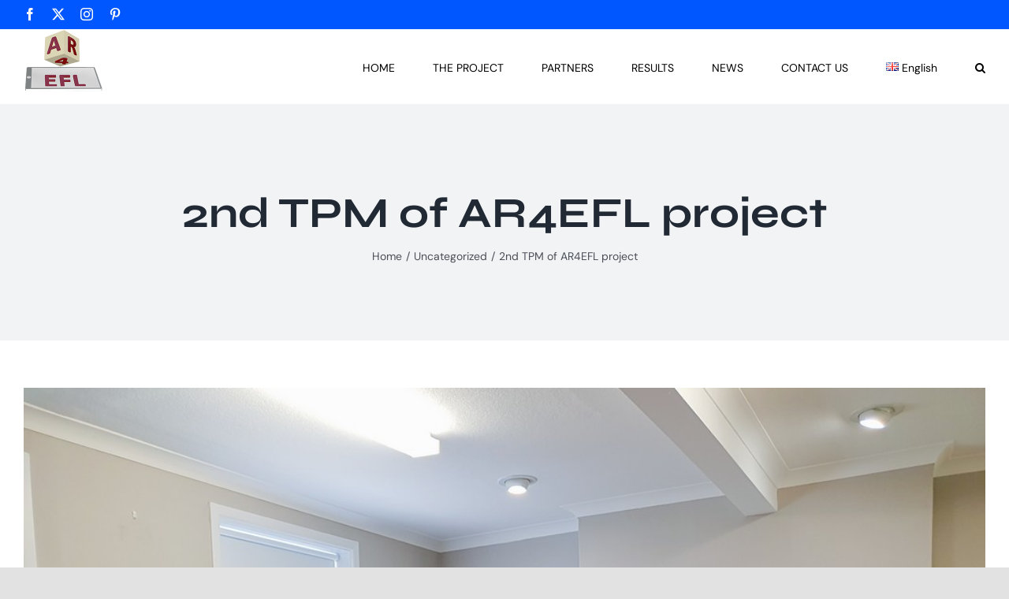

--- FILE ---
content_type: text/html; charset=UTF-8
request_url: https://ar4efl.eu/2nd-tpm-of-ar4efl-project/
body_size: 17467
content:
<!DOCTYPE html>
<html class="avada-html-layout-wide avada-html-header-position-top awb-scroll" lang="en-GB" prefix="og: http://ogp.me/ns# fb: http://ogp.me/ns/fb#">
<head>
	<meta http-equiv="X-UA-Compatible" content="IE=edge" />
	<meta http-equiv="Content-Type" content="text/html; charset=utf-8"/>
	<meta name="viewport" content="width=device-width, initial-scale=1" />
	<title>2nd TPM of AR4EFL project &#8211; AR4EFL</title>
<meta name='robots' content='max-image-preview:large' />
<link rel="alternate" type="application/rss+xml" title="AR4EFL &raquo; Feed" href="https://ar4efl.eu/feed/" />
<link rel="alternate" type="application/rss+xml" title="AR4EFL &raquo; Comments Feed" href="https://ar4efl.eu/comments/feed/" />
		
		
		
				<link rel="alternate" type="application/rss+xml" title="AR4EFL &raquo; 2nd TPM of AR4EFL project Comments Feed" href="https://ar4efl.eu/2nd-tpm-of-ar4efl-project/feed/" />
<link rel="alternate" title="oEmbed (JSON)" type="application/json+oembed" href="https://ar4efl.eu/wp-json/oembed/1.0/embed?url=https%3A%2F%2Far4efl.eu%2F2nd-tpm-of-ar4efl-project%2F&#038;lang=en" />
<link rel="alternate" title="oEmbed (XML)" type="text/xml+oembed" href="https://ar4efl.eu/wp-json/oembed/1.0/embed?url=https%3A%2F%2Far4efl.eu%2F2nd-tpm-of-ar4efl-project%2F&#038;format=xml&#038;lang=en" />
					<meta name="description" content="On April 13 and 14, 2022, the 2nd TPM of the AR4EFL project was held in a hybrid format as some of the partners met in person in the UK, while others participated virtually.
The partners got the opportunity to discuss the status of the project&#039;s deliverables and any changes that needed to be made. The"/>
				
		<meta property="og:locale" content="en_GB"/>
		<meta property="og:type" content="article"/>
		<meta property="og:site_name" content="AR4EFL"/>
		<meta property="og:title" content="  2nd TPM of AR4EFL project"/>
				<meta property="og:description" content="On April 13 and 14, 2022, the 2nd TPM of the AR4EFL project was held in a hybrid format as some of the partners met in person in the UK, while others participated virtually.
The partners got the opportunity to discuss the status of the project&#039;s deliverables and any changes that needed to be made. The"/>
				<meta property="og:url" content="https://ar4efl.eu/2nd-tpm-of-ar4efl-project/"/>
										<meta property="article:published_time" content="2022-04-18T09:01:52+00:00"/>
							<meta property="article:modified_time" content="2024-05-05T07:31:03+00:00"/>
								<meta name="author" content="admin"/>
								<meta property="og:image" content="https://ar4efl.eu/wp-content/uploads/2022/04/20220414_100559.jpg"/>
		<meta property="og:image:width" content="1024"/>
		<meta property="og:image:height" content="768"/>
		<meta property="og:image:type" content="image/jpeg"/>
				<style id='wp-img-auto-sizes-contain-inline-css' type='text/css'>
img:is([sizes=auto i],[sizes^="auto," i]){contain-intrinsic-size:3000px 1500px}
/*# sourceURL=wp-img-auto-sizes-contain-inline-css */
</style>
<style id='wp-emoji-styles-inline-css' type='text/css'>

	img.wp-smiley, img.emoji {
		display: inline !important;
		border: none !important;
		box-shadow: none !important;
		height: 1em !important;
		width: 1em !important;
		margin: 0 0.07em !important;
		vertical-align: -0.1em !important;
		background: none !important;
		padding: 0 !important;
	}
/*# sourceURL=wp-emoji-styles-inline-css */
</style>
<link rel='stylesheet' id='svg-flags-core-css-css' href='https://ar4efl.eu/wp-content/plugins/svg-flags-lite/assets/flag-icon-css/css/flag-icon.min.css?ver=1762623854' type='text/css' media='all' />
<link rel='stylesheet' id='svg-flags-block-css-css' href='https://ar4efl.eu/wp-content/plugins/svg-flags-lite/assets/css/block.styles.css?ver=https://ar4efl.eu/wp-content/plugins/svg-flags-lite/assets/css/block.styles.css' type='text/css' media='all' />
<link rel='stylesheet' id='svg-flags-plugin-css-css' href='https://ar4efl.eu/wp-content/plugins/svg-flags-lite/assets/css/frontend.css?ver=1762623854' type='text/css' media='all' />
<link rel='stylesheet' id='child-style-css' href='https://ar4efl.eu/wp-content/themes/Avada-Child-Theme/style.css?ver=6.9' type='text/css' media='all' />
<link rel='stylesheet' id='fusion-dynamic-css-css' href='https://ar4efl.eu/wp-content/uploads/fusion-styles/c72620fbb30aab28f366f76926a376de.min.css?ver=3.12.1' type='text/css' media='all' />
<link rel="https://api.w.org/" href="https://ar4efl.eu/wp-json/" /><link rel="alternate" title="JSON" type="application/json" href="https://ar4efl.eu/wp-json/wp/v2/posts/2235" /><link rel="EditURI" type="application/rsd+xml" title="RSD" href="https://ar4efl.eu/xmlrpc.php?rsd" />
<meta name="generator" content="WordPress 6.9" />
<link rel="canonical" href="https://ar4efl.eu/2nd-tpm-of-ar4efl-project/" />
<link rel='shortlink' href='https://ar4efl.eu/?p=2235' />
<style type="text/css" id="css-fb-visibility">@media screen and (max-width: 640px){.fusion-no-small-visibility{display:none !important;}body .sm-text-align-center{text-align:center !important;}body .sm-text-align-left{text-align:left !important;}body .sm-text-align-right{text-align:right !important;}body .sm-flex-align-center{justify-content:center !important;}body .sm-flex-align-flex-start{justify-content:flex-start !important;}body .sm-flex-align-flex-end{justify-content:flex-end !important;}body .sm-mx-auto{margin-left:auto !important;margin-right:auto !important;}body .sm-ml-auto{margin-left:auto !important;}body .sm-mr-auto{margin-right:auto !important;}body .fusion-absolute-position-small{position:absolute;top:auto;width:100%;}.awb-sticky.awb-sticky-small{ position: sticky; top: var(--awb-sticky-offset,0); }}@media screen and (min-width: 641px) and (max-width: 1035px){.fusion-no-medium-visibility{display:none !important;}body .md-text-align-center{text-align:center !important;}body .md-text-align-left{text-align:left !important;}body .md-text-align-right{text-align:right !important;}body .md-flex-align-center{justify-content:center !important;}body .md-flex-align-flex-start{justify-content:flex-start !important;}body .md-flex-align-flex-end{justify-content:flex-end !important;}body .md-mx-auto{margin-left:auto !important;margin-right:auto !important;}body .md-ml-auto{margin-left:auto !important;}body .md-mr-auto{margin-right:auto !important;}body .fusion-absolute-position-medium{position:absolute;top:auto;width:100%;}.awb-sticky.awb-sticky-medium{ position: sticky; top: var(--awb-sticky-offset,0); }}@media screen and (min-width: 1036px){.fusion-no-large-visibility{display:none !important;}body .lg-text-align-center{text-align:center !important;}body .lg-text-align-left{text-align:left !important;}body .lg-text-align-right{text-align:right !important;}body .lg-flex-align-center{justify-content:center !important;}body .lg-flex-align-flex-start{justify-content:flex-start !important;}body .lg-flex-align-flex-end{justify-content:flex-end !important;}body .lg-mx-auto{margin-left:auto !important;margin-right:auto !important;}body .lg-ml-auto{margin-left:auto !important;}body .lg-mr-auto{margin-right:auto !important;}body .fusion-absolute-position-large{position:absolute;top:auto;width:100%;}.awb-sticky.awb-sticky-large{ position: sticky; top: var(--awb-sticky-offset,0); }}</style><style type="text/css">.recentcomments a{display:inline !important;padding:0 !important;margin:0 !important;}</style><link rel="icon" href="https://ar4efl.eu/wp-content/uploads/2021/09/Logo_AR4EFLx200-66x66.png" sizes="32x32" />
<link rel="icon" href="https://ar4efl.eu/wp-content/uploads/2021/09/Logo_AR4EFLx200.png" sizes="192x192" />
<link rel="apple-touch-icon" href="https://ar4efl.eu/wp-content/uploads/2021/09/Logo_AR4EFLx200.png" />
<meta name="msapplication-TileImage" content="https://ar4efl.eu/wp-content/uploads/2021/09/Logo_AR4EFLx200.png" />
		<script type="text/javascript">
			var doc = document.documentElement;
			doc.setAttribute( 'data-useragent', navigator.userAgent );
		</script>
		
	<style id='wp-block-archives-inline-css' type='text/css'>
.wp-block-archives{box-sizing:border-box}.wp-block-archives-dropdown label{display:block}
/*# sourceURL=https://ar4efl.eu/wp-includes/blocks/archives/style.min.css */
</style>
<style id='wp-block-categories-inline-css' type='text/css'>
.wp-block-categories{box-sizing:border-box}.wp-block-categories.alignleft{margin-right:2em}.wp-block-categories.alignright{margin-left:2em}.wp-block-categories.wp-block-categories-dropdown.aligncenter{text-align:center}.wp-block-categories .wp-block-categories__label{display:block;width:100%}
/*# sourceURL=https://ar4efl.eu/wp-includes/blocks/categories/style.min.css */
</style>
<style id='wp-block-heading-inline-css' type='text/css'>
h1:where(.wp-block-heading).has-background,h2:where(.wp-block-heading).has-background,h3:where(.wp-block-heading).has-background,h4:where(.wp-block-heading).has-background,h5:where(.wp-block-heading).has-background,h6:where(.wp-block-heading).has-background{padding:1.25em 2.375em}h1.has-text-align-left[style*=writing-mode]:where([style*=vertical-lr]),h1.has-text-align-right[style*=writing-mode]:where([style*=vertical-rl]),h2.has-text-align-left[style*=writing-mode]:where([style*=vertical-lr]),h2.has-text-align-right[style*=writing-mode]:where([style*=vertical-rl]),h3.has-text-align-left[style*=writing-mode]:where([style*=vertical-lr]),h3.has-text-align-right[style*=writing-mode]:where([style*=vertical-rl]),h4.has-text-align-left[style*=writing-mode]:where([style*=vertical-lr]),h4.has-text-align-right[style*=writing-mode]:where([style*=vertical-rl]),h5.has-text-align-left[style*=writing-mode]:where([style*=vertical-lr]),h5.has-text-align-right[style*=writing-mode]:where([style*=vertical-rl]),h6.has-text-align-left[style*=writing-mode]:where([style*=vertical-lr]),h6.has-text-align-right[style*=writing-mode]:where([style*=vertical-rl]){rotate:180deg}
/*# sourceURL=https://ar4efl.eu/wp-includes/blocks/heading/style.min.css */
</style>
<style id='wp-block-group-inline-css' type='text/css'>
.wp-block-group{box-sizing:border-box}:where(.wp-block-group.wp-block-group-is-layout-constrained){position:relative}
/*# sourceURL=https://ar4efl.eu/wp-includes/blocks/group/style.min.css */
</style>
<style id='wp-block-group-theme-inline-css' type='text/css'>
:where(.wp-block-group.has-background){padding:1.25em 2.375em}
/*# sourceURL=https://ar4efl.eu/wp-includes/blocks/group/theme.min.css */
</style>
<style id='global-styles-inline-css' type='text/css'>
:root{--wp--preset--aspect-ratio--square: 1;--wp--preset--aspect-ratio--4-3: 4/3;--wp--preset--aspect-ratio--3-4: 3/4;--wp--preset--aspect-ratio--3-2: 3/2;--wp--preset--aspect-ratio--2-3: 2/3;--wp--preset--aspect-ratio--16-9: 16/9;--wp--preset--aspect-ratio--9-16: 9/16;--wp--preset--color--black: #000000;--wp--preset--color--cyan-bluish-gray: #abb8c3;--wp--preset--color--white: #ffffff;--wp--preset--color--pale-pink: #f78da7;--wp--preset--color--vivid-red: #cf2e2e;--wp--preset--color--luminous-vivid-orange: #ff6900;--wp--preset--color--luminous-vivid-amber: #fcb900;--wp--preset--color--light-green-cyan: #7bdcb5;--wp--preset--color--vivid-green-cyan: #00d084;--wp--preset--color--pale-cyan-blue: #8ed1fc;--wp--preset--color--vivid-cyan-blue: #0693e3;--wp--preset--color--vivid-purple: #9b51e0;--wp--preset--color--awb-color-1: rgba(255,255,255,1);--wp--preset--color--awb-color-2: rgba(249,249,251,1);--wp--preset--color--awb-color-3: rgba(242,243,245,1);--wp--preset--color--awb-color-4: rgba(226,226,226,1);--wp--preset--color--awb-color-5: rgba(0,87,255,1);--wp--preset--color--awb-color-6: rgba(74,78,87,1);--wp--preset--color--awb-color-7: rgba(33,41,52,1);--wp--preset--color--awb-color-8: rgba(0,0,0,1);--wp--preset--color--awb-color-custom-10: rgba(101,188,123,1);--wp--preset--color--awb-color-custom-11: rgba(51,51,51,1);--wp--preset--color--awb-color-custom-12: rgba(255,255,255,0.8);--wp--preset--color--awb-color-custom-13: rgba(242,243,245,0.7);--wp--preset--color--awb-color-custom-14: rgba(158,160,164,1);--wp--preset--color--awb-color-custom-15: rgba(38,48,62,1);--wp--preset--color--awb-color-custom-16: rgba(29,36,45,1);--wp--preset--color--awb-color-custom-17: rgba(242,243,245,0.8);--wp--preset--gradient--vivid-cyan-blue-to-vivid-purple: linear-gradient(135deg,rgb(6,147,227) 0%,rgb(155,81,224) 100%);--wp--preset--gradient--light-green-cyan-to-vivid-green-cyan: linear-gradient(135deg,rgb(122,220,180) 0%,rgb(0,208,130) 100%);--wp--preset--gradient--luminous-vivid-amber-to-luminous-vivid-orange: linear-gradient(135deg,rgb(252,185,0) 0%,rgb(255,105,0) 100%);--wp--preset--gradient--luminous-vivid-orange-to-vivid-red: linear-gradient(135deg,rgb(255,105,0) 0%,rgb(207,46,46) 100%);--wp--preset--gradient--very-light-gray-to-cyan-bluish-gray: linear-gradient(135deg,rgb(238,238,238) 0%,rgb(169,184,195) 100%);--wp--preset--gradient--cool-to-warm-spectrum: linear-gradient(135deg,rgb(74,234,220) 0%,rgb(151,120,209) 20%,rgb(207,42,186) 40%,rgb(238,44,130) 60%,rgb(251,105,98) 80%,rgb(254,248,76) 100%);--wp--preset--gradient--blush-light-purple: linear-gradient(135deg,rgb(255,206,236) 0%,rgb(152,150,240) 100%);--wp--preset--gradient--blush-bordeaux: linear-gradient(135deg,rgb(254,205,165) 0%,rgb(254,45,45) 50%,rgb(107,0,62) 100%);--wp--preset--gradient--luminous-dusk: linear-gradient(135deg,rgb(255,203,112) 0%,rgb(199,81,192) 50%,rgb(65,88,208) 100%);--wp--preset--gradient--pale-ocean: linear-gradient(135deg,rgb(255,245,203) 0%,rgb(182,227,212) 50%,rgb(51,167,181) 100%);--wp--preset--gradient--electric-grass: linear-gradient(135deg,rgb(202,248,128) 0%,rgb(113,206,126) 100%);--wp--preset--gradient--midnight: linear-gradient(135deg,rgb(2,3,129) 0%,rgb(40,116,252) 100%);--wp--preset--font-size--small: 13.5px;--wp--preset--font-size--medium: 20px;--wp--preset--font-size--large: 27px;--wp--preset--font-size--x-large: 42px;--wp--preset--font-size--normal: 18px;--wp--preset--font-size--xlarge: 36px;--wp--preset--font-size--huge: 54px;--wp--preset--spacing--20: 0.44rem;--wp--preset--spacing--30: 0.67rem;--wp--preset--spacing--40: 1rem;--wp--preset--spacing--50: 1.5rem;--wp--preset--spacing--60: 2.25rem;--wp--preset--spacing--70: 3.38rem;--wp--preset--spacing--80: 5.06rem;--wp--preset--shadow--natural: 6px 6px 9px rgba(0, 0, 0, 0.2);--wp--preset--shadow--deep: 12px 12px 50px rgba(0, 0, 0, 0.4);--wp--preset--shadow--sharp: 6px 6px 0px rgba(0, 0, 0, 0.2);--wp--preset--shadow--outlined: 6px 6px 0px -3px rgb(255, 255, 255), 6px 6px rgb(0, 0, 0);--wp--preset--shadow--crisp: 6px 6px 0px rgb(0, 0, 0);}:where(.is-layout-flex){gap: 0.5em;}:where(.is-layout-grid){gap: 0.5em;}body .is-layout-flex{display: flex;}.is-layout-flex{flex-wrap: wrap;align-items: center;}.is-layout-flex > :is(*, div){margin: 0;}body .is-layout-grid{display: grid;}.is-layout-grid > :is(*, div){margin: 0;}:where(.wp-block-columns.is-layout-flex){gap: 2em;}:where(.wp-block-columns.is-layout-grid){gap: 2em;}:where(.wp-block-post-template.is-layout-flex){gap: 1.25em;}:where(.wp-block-post-template.is-layout-grid){gap: 1.25em;}.has-black-color{color: var(--wp--preset--color--black) !important;}.has-cyan-bluish-gray-color{color: var(--wp--preset--color--cyan-bluish-gray) !important;}.has-white-color{color: var(--wp--preset--color--white) !important;}.has-pale-pink-color{color: var(--wp--preset--color--pale-pink) !important;}.has-vivid-red-color{color: var(--wp--preset--color--vivid-red) !important;}.has-luminous-vivid-orange-color{color: var(--wp--preset--color--luminous-vivid-orange) !important;}.has-luminous-vivid-amber-color{color: var(--wp--preset--color--luminous-vivid-amber) !important;}.has-light-green-cyan-color{color: var(--wp--preset--color--light-green-cyan) !important;}.has-vivid-green-cyan-color{color: var(--wp--preset--color--vivid-green-cyan) !important;}.has-pale-cyan-blue-color{color: var(--wp--preset--color--pale-cyan-blue) !important;}.has-vivid-cyan-blue-color{color: var(--wp--preset--color--vivid-cyan-blue) !important;}.has-vivid-purple-color{color: var(--wp--preset--color--vivid-purple) !important;}.has-black-background-color{background-color: var(--wp--preset--color--black) !important;}.has-cyan-bluish-gray-background-color{background-color: var(--wp--preset--color--cyan-bluish-gray) !important;}.has-white-background-color{background-color: var(--wp--preset--color--white) !important;}.has-pale-pink-background-color{background-color: var(--wp--preset--color--pale-pink) !important;}.has-vivid-red-background-color{background-color: var(--wp--preset--color--vivid-red) !important;}.has-luminous-vivid-orange-background-color{background-color: var(--wp--preset--color--luminous-vivid-orange) !important;}.has-luminous-vivid-amber-background-color{background-color: var(--wp--preset--color--luminous-vivid-amber) !important;}.has-light-green-cyan-background-color{background-color: var(--wp--preset--color--light-green-cyan) !important;}.has-vivid-green-cyan-background-color{background-color: var(--wp--preset--color--vivid-green-cyan) !important;}.has-pale-cyan-blue-background-color{background-color: var(--wp--preset--color--pale-cyan-blue) !important;}.has-vivid-cyan-blue-background-color{background-color: var(--wp--preset--color--vivid-cyan-blue) !important;}.has-vivid-purple-background-color{background-color: var(--wp--preset--color--vivid-purple) !important;}.has-black-border-color{border-color: var(--wp--preset--color--black) !important;}.has-cyan-bluish-gray-border-color{border-color: var(--wp--preset--color--cyan-bluish-gray) !important;}.has-white-border-color{border-color: var(--wp--preset--color--white) !important;}.has-pale-pink-border-color{border-color: var(--wp--preset--color--pale-pink) !important;}.has-vivid-red-border-color{border-color: var(--wp--preset--color--vivid-red) !important;}.has-luminous-vivid-orange-border-color{border-color: var(--wp--preset--color--luminous-vivid-orange) !important;}.has-luminous-vivid-amber-border-color{border-color: var(--wp--preset--color--luminous-vivid-amber) !important;}.has-light-green-cyan-border-color{border-color: var(--wp--preset--color--light-green-cyan) !important;}.has-vivid-green-cyan-border-color{border-color: var(--wp--preset--color--vivid-green-cyan) !important;}.has-pale-cyan-blue-border-color{border-color: var(--wp--preset--color--pale-cyan-blue) !important;}.has-vivid-cyan-blue-border-color{border-color: var(--wp--preset--color--vivid-cyan-blue) !important;}.has-vivid-purple-border-color{border-color: var(--wp--preset--color--vivid-purple) !important;}.has-vivid-cyan-blue-to-vivid-purple-gradient-background{background: var(--wp--preset--gradient--vivid-cyan-blue-to-vivid-purple) !important;}.has-light-green-cyan-to-vivid-green-cyan-gradient-background{background: var(--wp--preset--gradient--light-green-cyan-to-vivid-green-cyan) !important;}.has-luminous-vivid-amber-to-luminous-vivid-orange-gradient-background{background: var(--wp--preset--gradient--luminous-vivid-amber-to-luminous-vivid-orange) !important;}.has-luminous-vivid-orange-to-vivid-red-gradient-background{background: var(--wp--preset--gradient--luminous-vivid-orange-to-vivid-red) !important;}.has-very-light-gray-to-cyan-bluish-gray-gradient-background{background: var(--wp--preset--gradient--very-light-gray-to-cyan-bluish-gray) !important;}.has-cool-to-warm-spectrum-gradient-background{background: var(--wp--preset--gradient--cool-to-warm-spectrum) !important;}.has-blush-light-purple-gradient-background{background: var(--wp--preset--gradient--blush-light-purple) !important;}.has-blush-bordeaux-gradient-background{background: var(--wp--preset--gradient--blush-bordeaux) !important;}.has-luminous-dusk-gradient-background{background: var(--wp--preset--gradient--luminous-dusk) !important;}.has-pale-ocean-gradient-background{background: var(--wp--preset--gradient--pale-ocean) !important;}.has-electric-grass-gradient-background{background: var(--wp--preset--gradient--electric-grass) !important;}.has-midnight-gradient-background{background: var(--wp--preset--gradient--midnight) !important;}.has-small-font-size{font-size: var(--wp--preset--font-size--small) !important;}.has-medium-font-size{font-size: var(--wp--preset--font-size--medium) !important;}.has-large-font-size{font-size: var(--wp--preset--font-size--large) !important;}.has-x-large-font-size{font-size: var(--wp--preset--font-size--x-large) !important;}
/*# sourceURL=global-styles-inline-css */
</style>
<style id='wp-block-library-inline-css' type='text/css'>
:root{--wp-block-synced-color:#7a00df;--wp-block-synced-color--rgb:122,0,223;--wp-bound-block-color:var(--wp-block-synced-color);--wp-editor-canvas-background:#ddd;--wp-admin-theme-color:#007cba;--wp-admin-theme-color--rgb:0,124,186;--wp-admin-theme-color-darker-10:#006ba1;--wp-admin-theme-color-darker-10--rgb:0,107,160.5;--wp-admin-theme-color-darker-20:#005a87;--wp-admin-theme-color-darker-20--rgb:0,90,135;--wp-admin-border-width-focus:2px}@media (min-resolution:192dpi){:root{--wp-admin-border-width-focus:1.5px}}.wp-element-button{cursor:pointer}:root .has-very-light-gray-background-color{background-color:#eee}:root .has-very-dark-gray-background-color{background-color:#313131}:root .has-very-light-gray-color{color:#eee}:root .has-very-dark-gray-color{color:#313131}:root .has-vivid-green-cyan-to-vivid-cyan-blue-gradient-background{background:linear-gradient(135deg,#00d084,#0693e3)}:root .has-purple-crush-gradient-background{background:linear-gradient(135deg,#34e2e4,#4721fb 50%,#ab1dfe)}:root .has-hazy-dawn-gradient-background{background:linear-gradient(135deg,#faaca8,#dad0ec)}:root .has-subdued-olive-gradient-background{background:linear-gradient(135deg,#fafae1,#67a671)}:root .has-atomic-cream-gradient-background{background:linear-gradient(135deg,#fdd79a,#004a59)}:root .has-nightshade-gradient-background{background:linear-gradient(135deg,#330968,#31cdcf)}:root .has-midnight-gradient-background{background:linear-gradient(135deg,#020381,#2874fc)}:root{--wp--preset--font-size--normal:16px;--wp--preset--font-size--huge:42px}.has-regular-font-size{font-size:1em}.has-larger-font-size{font-size:2.625em}.has-normal-font-size{font-size:var(--wp--preset--font-size--normal)}.has-huge-font-size{font-size:var(--wp--preset--font-size--huge)}.has-text-align-center{text-align:center}.has-text-align-left{text-align:left}.has-text-align-right{text-align:right}.has-fit-text{white-space:nowrap!important}#end-resizable-editor-section{display:none}.aligncenter{clear:both}.items-justified-left{justify-content:flex-start}.items-justified-center{justify-content:center}.items-justified-right{justify-content:flex-end}.items-justified-space-between{justify-content:space-between}.screen-reader-text{border:0;clip-path:inset(50%);height:1px;margin:-1px;overflow:hidden;padding:0;position:absolute;width:1px;word-wrap:normal!important}.screen-reader-text:focus{background-color:#ddd;clip-path:none;color:#444;display:block;font-size:1em;height:auto;left:5px;line-height:normal;padding:15px 23px 14px;text-decoration:none;top:5px;width:auto;z-index:100000}html :where(.has-border-color){border-style:solid}html :where([style*=border-top-color]){border-top-style:solid}html :where([style*=border-right-color]){border-right-style:solid}html :where([style*=border-bottom-color]){border-bottom-style:solid}html :where([style*=border-left-color]){border-left-style:solid}html :where([style*=border-width]){border-style:solid}html :where([style*=border-top-width]){border-top-style:solid}html :where([style*=border-right-width]){border-right-style:solid}html :where([style*=border-bottom-width]){border-bottom-style:solid}html :where([style*=border-left-width]){border-left-style:solid}html :where(img[class*=wp-image-]){height:auto;max-width:100%}:where(figure){margin:0 0 1em}html :where(.is-position-sticky){--wp-admin--admin-bar--position-offset:var(--wp-admin--admin-bar--height,0px)}@media screen and (max-width:600px){html :where(.is-position-sticky){--wp-admin--admin-bar--position-offset:0px}}
/*wp_block_styles_on_demand_placeholder:696f45cb9f489*/
/*# sourceURL=wp-block-library-inline-css */
</style>
<style id='wp-block-library-theme-inline-css' type='text/css'>
.wp-block-audio :where(figcaption){color:#555;font-size:13px;text-align:center}.is-dark-theme .wp-block-audio :where(figcaption){color:#ffffffa6}.wp-block-audio{margin:0 0 1em}.wp-block-code{border:1px solid #ccc;border-radius:4px;font-family:Menlo,Consolas,monaco,monospace;padding:.8em 1em}.wp-block-embed :where(figcaption){color:#555;font-size:13px;text-align:center}.is-dark-theme .wp-block-embed :where(figcaption){color:#ffffffa6}.wp-block-embed{margin:0 0 1em}.blocks-gallery-caption{color:#555;font-size:13px;text-align:center}.is-dark-theme .blocks-gallery-caption{color:#ffffffa6}:root :where(.wp-block-image figcaption){color:#555;font-size:13px;text-align:center}.is-dark-theme :root :where(.wp-block-image figcaption){color:#ffffffa6}.wp-block-image{margin:0 0 1em}.wp-block-pullquote{border-bottom:4px solid;border-top:4px solid;color:currentColor;margin-bottom:1.75em}.wp-block-pullquote :where(cite),.wp-block-pullquote :where(footer),.wp-block-pullquote__citation{color:currentColor;font-size:.8125em;font-style:normal;text-transform:uppercase}.wp-block-quote{border-left:.25em solid;margin:0 0 1.75em;padding-left:1em}.wp-block-quote cite,.wp-block-quote footer{color:currentColor;font-size:.8125em;font-style:normal;position:relative}.wp-block-quote:where(.has-text-align-right){border-left:none;border-right:.25em solid;padding-left:0;padding-right:1em}.wp-block-quote:where(.has-text-align-center){border:none;padding-left:0}.wp-block-quote.is-large,.wp-block-quote.is-style-large,.wp-block-quote:where(.is-style-plain){border:none}.wp-block-search .wp-block-search__label{font-weight:700}.wp-block-search__button{border:1px solid #ccc;padding:.375em .625em}:where(.wp-block-group.has-background){padding:1.25em 2.375em}.wp-block-separator.has-css-opacity{opacity:.4}.wp-block-separator{border:none;border-bottom:2px solid;margin-left:auto;margin-right:auto}.wp-block-separator.has-alpha-channel-opacity{opacity:1}.wp-block-separator:not(.is-style-wide):not(.is-style-dots){width:100px}.wp-block-separator.has-background:not(.is-style-dots){border-bottom:none;height:1px}.wp-block-separator.has-background:not(.is-style-wide):not(.is-style-dots){height:2px}.wp-block-table{margin:0 0 1em}.wp-block-table td,.wp-block-table th{word-break:normal}.wp-block-table :where(figcaption){color:#555;font-size:13px;text-align:center}.is-dark-theme .wp-block-table :where(figcaption){color:#ffffffa6}.wp-block-video :where(figcaption){color:#555;font-size:13px;text-align:center}.is-dark-theme .wp-block-video :where(figcaption){color:#ffffffa6}.wp-block-video{margin:0 0 1em}:root :where(.wp-block-template-part.has-background){margin-bottom:0;margin-top:0;padding:1.25em 2.375em}
/*# sourceURL=/wp-includes/css/dist/block-library/theme.min.css */
</style>
<style id='classic-theme-styles-inline-css' type='text/css'>
/*! This file is auto-generated */
.wp-block-button__link{color:#fff;background-color:#32373c;border-radius:9999px;box-shadow:none;text-decoration:none;padding:calc(.667em + 2px) calc(1.333em + 2px);font-size:1.125em}.wp-block-file__button{background:#32373c;color:#fff;text-decoration:none}
/*# sourceURL=/wp-includes/css/classic-themes.min.css */
</style>
</head>

<body class="wp-singular post-template-default single single-post postid-2235 single-format-standard wp-theme-Avada wp-child-theme-Avada-Child-Theme fusion-image-hovers fusion-pagination-sizing fusion-button_type-flat fusion-button_span-no fusion-button_gradient-linear avada-image-rollover-circle-no avada-image-rollover-yes avada-image-rollover-direction-fade fusion-body ltr fusion-sticky-header no-tablet-sticky-header no-mobile-sticky-header no-mobile-slidingbar no-mobile-totop fusion-disable-outline fusion-sub-menu-fade mobile-logo-pos-center layout-wide-mode avada-has-boxed-modal-shadow- layout-scroll-offset-full avada-has-zero-margin-offset-top fusion-top-header menu-text-align-center mobile-menu-design-classic fusion-show-pagination-text fusion-header-layout-v3 avada-responsive avada-footer-fx-none avada-menu-highlight-style-bar fusion-search-form-clean fusion-main-menu-search-overlay fusion-avatar-circle avada-dropdown-styles avada-blog-layout-large avada-blog-archive-layout-large avada-header-shadow-no avada-menu-icon-position-left avada-has-megamenu-shadow avada-has-mobile-menu-search avada-has-main-nav-search-icon avada-has-breadcrumb-mobile-hidden avada-has-titlebar-bar_and_content avada-header-border-color-full-transparent avada-has-transparent-timeline_color avada-has-pagination-padding avada-flyout-menu-direction-fade avada-ec-views-v1" data-awb-post-id="2235">
		<a class="skip-link screen-reader-text" href="#content">Skip to content</a>

	<div id="boxed-wrapper">
		
		<div id="wrapper" class="fusion-wrapper">
			<div id="home" style="position:relative;top:-1px;"></div>
							
					
			<header class="fusion-header-wrapper">
				<div class="fusion-header-v3 fusion-logo-alignment fusion-logo-center fusion-sticky-menu- fusion-sticky-logo- fusion-mobile-logo-  fusion-mobile-menu-design-classic">
					
<div class="fusion-secondary-header">
	<div class="fusion-row">
					<div class="fusion-alignleft">
				<div class="fusion-social-links-header"><div class="fusion-social-networks"><div class="fusion-social-networks-wrapper"><a  class="fusion-social-network-icon fusion-tooltip fusion-facebook awb-icon-facebook" style data-placement="bottom" data-title="Facebook" data-toggle="tooltip" title="Facebook" href="#" target="_blank" rel="noreferrer"><span class="screen-reader-text">Facebook</span></a><a  class="fusion-social-network-icon fusion-tooltip fusion-twitter awb-icon-twitter" style data-placement="bottom" data-title="X" data-toggle="tooltip" title="X" href="#" target="_blank" rel="noopener noreferrer"><span class="screen-reader-text">X</span></a><a  class="fusion-social-network-icon fusion-tooltip fusion-instagram awb-icon-instagram" style data-placement="bottom" data-title="Instagram" data-toggle="tooltip" title="Instagram" href="#" target="_blank" rel="noopener noreferrer"><span class="screen-reader-text">Instagram</span></a><a  class="fusion-social-network-icon fusion-tooltip fusion-pinterest awb-icon-pinterest" style data-placement="bottom" data-title="Pinterest" data-toggle="tooltip" title="Pinterest" href="#" target="_blank" rel="noopener noreferrer"><span class="screen-reader-text">Pinterest</span></a></div></div></div>			</div>
							<div class="fusion-alignright">
				<nav class="fusion-secondary-menu" role="navigation" aria-label="Secondary Menu"></nav>			</div>
			</div>
</div>
<div class="fusion-header-sticky-height"></div>
<div class="fusion-header">
	<div class="fusion-row">
					<div class="fusion-logo" data-margin-top="0px" data-margin-bottom="0px" data-margin-left="0px" data-margin-right="0px">
			<a class="fusion-logo-link"  href="https://ar4efl.eu/" >

						<!-- standard logo -->
			<img src="https://ar4efl.eu/wp-content/uploads/2021/09/Logo_AR4EFLx200.png" srcset="https://ar4efl.eu/wp-content/uploads/2021/09/Logo_AR4EFLx200.png 1x, https://ar4efl.eu/wp-content/uploads/2021/09/Logo_AR4EFLx200.png 2x" width="200" height="158" style="max-height:158px;height:auto;" alt="AR4EFL Logo" data-retina_logo_url="https://ar4efl.eu/wp-content/uploads/2021/09/Logo_AR4EFLx200.png" class="fusion-standard-logo" />

			
					</a>
		</div>		<nav class="fusion-main-menu" aria-label="Main Menu"><div class="fusion-overlay-search">		<form role="search" class="searchform fusion-search-form  fusion-search-form-clean" method="get" action="https://ar4efl.eu/">
			<div class="fusion-search-form-content">

				
				<div class="fusion-search-field search-field">
					<label><span class="screen-reader-text">Search for:</span>
													<input type="search" value="" name="s" class="s" placeholder="Search..." required aria-required="true" aria-label="Search..."/>
											</label>
				</div>
				<div class="fusion-search-button search-button">
					<input type="submit" class="fusion-search-submit searchsubmit" aria-label="Search" value="&#xf002;" />
									</div>

				
			</div>


			
		</form>
		<div class="fusion-search-spacer"></div><a href="#" role="button" aria-label="Close Search" class="fusion-close-search"></a></div><ul id="menu-main-menu" class="fusion-menu"><li  id="menu-item-635"  class="menu-item menu-item-type-post_type menu-item-object-page menu-item-home menu-item-635"  data-item-id="635"><a  href="https://ar4efl.eu/" class="fusion-bar-highlight"><span class="menu-text">HOME</span></a></li><li  id="menu-item-1905"  class="menu-item menu-item-type-post_type menu-item-object-page menu-item-1905"  data-item-id="1905"><a  href="https://ar4efl.eu/the-project/" class="fusion-bar-highlight"><span class="menu-text">THE PROJECT</span></a></li><li  id="menu-item-1907"  class="menu-item menu-item-type-post_type menu-item-object-page menu-item-1907"  data-item-id="1907"><a  href="https://ar4efl.eu/partners/" class="fusion-bar-highlight"><span class="menu-text">PARTNERS</span></a></li><li  id="menu-item-1857"  class="menu-item menu-item-type-custom menu-item-object-custom menu-item-has-children menu-item-1857 fusion-dropdown-menu"  data-item-id="1857"><a  href="#" class="fusion-bar-highlight"><span class="menu-text">RESULTS</span></a><ul class="sub-menu"><li  id="menu-item-2418"  class="menu-item menu-item-type-post_type menu-item-object-page menu-item-2418 fusion-dropdown-submenu" ><a  href="https://ar4efl.eu/desk-research/" class="fusion-bar-highlight"><span>Desk research</span></a></li><li  id="menu-item-2417"  class="menu-item menu-item-type-post_type menu-item-object-page menu-item-2417 fusion-dropdown-submenu" ><a  href="https://ar4efl.eu/teachers-handbook/" class="fusion-bar-highlight"><span>Teacher’s handbook</span></a></li><li  id="menu-item-2416"  class="menu-item menu-item-type-post_type menu-item-object-page menu-item-2416 fusion-dropdown-submenu" ><a  href="https://ar4efl.eu/ar-application/" class="fusion-bar-highlight"><span>AR application</span></a></li><li  id="menu-item-2570"  class="menu-item menu-item-type-post_type menu-item-object-page menu-item-2570 fusion-dropdown-submenu" ><a  href="https://ar4efl.eu/podcast-series/" class="fusion-bar-highlight"><span>Podcast Series</span></a></li></ul></li><li  id="menu-item-1906"  class="menu-item menu-item-type-post_type menu-item-object-page menu-item-1906"  data-item-id="1906"><a  href="https://ar4efl.eu/news/" class="fusion-bar-highlight"><span class="menu-text">NEWS</span></a></li><li  id="menu-item-1908"  class="menu-item menu-item-type-post_type menu-item-object-page menu-item-1908"  data-item-id="1908"><a  href="https://ar4efl.eu/contact/" class="fusion-bar-highlight"><span class="menu-text">CONTACT US</span></a></li><li  id="menu-item-1976"  class="pll-parent-menu-item menu-item menu-item-type-custom menu-item-object-custom menu-item-has-children menu-item-1976 fusion-dropdown-menu"  data-classes="pll-parent-menu-item" data-item-id="1976"><a  href="#pll_switcher" class="fusion-bar-highlight"><span class="menu-text"><img src="[data-uri]" alt="" width="16" height="11" style="width: 16px; height: 11px;" /><span style="margin-left:0.3em;">English</span></span></a><ul class="sub-menu"><li  id="menu-item-1976-fi"  class="lang-item lang-item-34 lang-item-fi no-translation lang-item-first menu-item menu-item-type-custom menu-item-object-custom menu-item-1976-fi fusion-dropdown-submenu"  data-classes="lang-item"><a  href="https://ar4efl.eu/fi/kotisivut/" class="fusion-bar-highlight" hreflang="fi" lang="fi"><span><img src="[data-uri]" alt="" width="16" height="11" style="width: 16px; height: 11px;" /><span style="margin-left:0.3em;">Suomi</span></span></a></li><li  id="menu-item-1976-es"  class="lang-item lang-item-36 lang-item-es no-translation menu-item menu-item-type-custom menu-item-object-custom menu-item-1976-es fusion-dropdown-submenu"  data-classes="lang-item"><a  href="https://ar4efl.eu/es/inicio/" class="fusion-bar-highlight" hreflang="es-ES" lang="es-ES"><span><img src="[data-uri]" alt="" width="16" height="11" style="width: 16px; height: 11px;" /><span style="margin-left:0.3em;">Español</span></span></a></li><li  id="menu-item-1976-el"  class="lang-item lang-item-38 lang-item-el no-translation menu-item menu-item-type-custom menu-item-object-custom menu-item-1976-el fusion-dropdown-submenu"  data-classes="lang-item"><a  href="https://ar4efl.eu/el/%ce%b1%cf%81%cf%87%ce%b9%ce%ba%ce%ae/" class="fusion-bar-highlight" hreflang="el" lang="el"><span><img src="[data-uri]" alt="" width="16" height="11" style="width: 16px; height: 11px;" /><span style="margin-left:0.3em;">Ελληνικά</span></span></a></li></ul></li><li class="fusion-custom-menu-item fusion-main-menu-search fusion-search-overlay"><a class="fusion-main-menu-icon fusion-bar-highlight" href="#" aria-label="Search" data-title="Search" title="Search" role="button" aria-expanded="false"></a></li></ul></nav><div class="fusion-mobile-navigation"><ul id="menu-main-menu-1" class="fusion-mobile-menu"><li   class="menu-item menu-item-type-post_type menu-item-object-page menu-item-home menu-item-635"  data-item-id="635"><a  href="https://ar4efl.eu/" class="fusion-bar-highlight"><span class="menu-text">HOME</span></a></li><li   class="menu-item menu-item-type-post_type menu-item-object-page menu-item-1905"  data-item-id="1905"><a  href="https://ar4efl.eu/the-project/" class="fusion-bar-highlight"><span class="menu-text">THE PROJECT</span></a></li><li   class="menu-item menu-item-type-post_type menu-item-object-page menu-item-1907"  data-item-id="1907"><a  href="https://ar4efl.eu/partners/" class="fusion-bar-highlight"><span class="menu-text">PARTNERS</span></a></li><li   class="menu-item menu-item-type-custom menu-item-object-custom menu-item-has-children menu-item-1857 fusion-dropdown-menu"  data-item-id="1857"><a  href="#" class="fusion-bar-highlight"><span class="menu-text">RESULTS</span></a><ul class="sub-menu"><li   class="menu-item menu-item-type-post_type menu-item-object-page menu-item-2418 fusion-dropdown-submenu" ><a  href="https://ar4efl.eu/desk-research/" class="fusion-bar-highlight"><span>Desk research</span></a></li><li   class="menu-item menu-item-type-post_type menu-item-object-page menu-item-2417 fusion-dropdown-submenu" ><a  href="https://ar4efl.eu/teachers-handbook/" class="fusion-bar-highlight"><span>Teacher’s handbook</span></a></li><li   class="menu-item menu-item-type-post_type menu-item-object-page menu-item-2416 fusion-dropdown-submenu" ><a  href="https://ar4efl.eu/ar-application/" class="fusion-bar-highlight"><span>AR application</span></a></li><li   class="menu-item menu-item-type-post_type menu-item-object-page menu-item-2570 fusion-dropdown-submenu" ><a  href="https://ar4efl.eu/podcast-series/" class="fusion-bar-highlight"><span>Podcast Series</span></a></li></ul></li><li   class="menu-item menu-item-type-post_type menu-item-object-page menu-item-1906"  data-item-id="1906"><a  href="https://ar4efl.eu/news/" class="fusion-bar-highlight"><span class="menu-text">NEWS</span></a></li><li   class="menu-item menu-item-type-post_type menu-item-object-page menu-item-1908"  data-item-id="1908"><a  href="https://ar4efl.eu/contact/" class="fusion-bar-highlight"><span class="menu-text">CONTACT US</span></a></li><li   class="pll-parent-menu-item menu-item menu-item-type-custom menu-item-object-custom menu-item-has-children menu-item-1976 fusion-dropdown-menu"  data-classes="pll-parent-menu-item" data-item-id="1976"><a  href="#pll_switcher" class="fusion-bar-highlight"><span class="menu-text"><img src="[data-uri]" alt="" width="16" height="11" style="width: 16px; height: 11px;" /><span style="margin-left:0.3em;">English</span></span></a><ul class="sub-menu"><li   class="lang-item lang-item-34 lang-item-fi no-translation lang-item-first menu-item menu-item-type-custom menu-item-object-custom menu-item-1976-fi fusion-dropdown-submenu"  data-classes="lang-item"><a  href="https://ar4efl.eu/fi/kotisivut/" class="fusion-bar-highlight" hreflang="fi" lang="fi"><span><img src="[data-uri]" alt="" width="16" height="11" style="width: 16px; height: 11px;" /><span style="margin-left:0.3em;">Suomi</span></span></a></li><li   class="lang-item lang-item-36 lang-item-es no-translation menu-item menu-item-type-custom menu-item-object-custom menu-item-1976-es fusion-dropdown-submenu"  data-classes="lang-item"><a  href="https://ar4efl.eu/es/inicio/" class="fusion-bar-highlight" hreflang="es-ES" lang="es-ES"><span><img src="[data-uri]" alt="" width="16" height="11" style="width: 16px; height: 11px;" /><span style="margin-left:0.3em;">Español</span></span></a></li><li   class="lang-item lang-item-38 lang-item-el no-translation menu-item menu-item-type-custom menu-item-object-custom menu-item-1976-el fusion-dropdown-submenu"  data-classes="lang-item"><a  href="https://ar4efl.eu/el/%ce%b1%cf%81%cf%87%ce%b9%ce%ba%ce%ae/" class="fusion-bar-highlight" hreflang="el" lang="el"><span><img src="[data-uri]" alt="" width="16" height="11" style="width: 16px; height: 11px;" /><span style="margin-left:0.3em;">Ελληνικά</span></span></a></li></ul></li></ul></div>
<nav class="fusion-mobile-nav-holder fusion-mobile-menu-text-align-left" aria-label="Main Menu Mobile"></nav>

		
<div class="fusion-clearfix"></div>
<div class="fusion-mobile-menu-search">
			<form role="search" class="searchform fusion-search-form  fusion-search-form-clean" method="get" action="https://ar4efl.eu/">
			<div class="fusion-search-form-content">

				
				<div class="fusion-search-field search-field">
					<label><span class="screen-reader-text">Search for:</span>
													<input type="search" value="" name="s" class="s" placeholder="Search..." required aria-required="true" aria-label="Search..."/>
											</label>
				</div>
				<div class="fusion-search-button search-button">
					<input type="submit" class="fusion-search-submit searchsubmit" aria-label="Search" value="&#xf002;" />
									</div>

				
			</div>


			
		</form>
		</div>
			</div>
</div>
				</div>
				<div class="fusion-clearfix"></div>
			</header>
								
							<div id="sliders-container" class="fusion-slider-visibility">
					</div>
				
					
							
			<section class="avada-page-titlebar-wrapper" aria-label="Page Title Bar">
	<div class="fusion-page-title-bar fusion-page-title-bar-none fusion-page-title-bar-center">
		<div class="fusion-page-title-row">
			<div class="fusion-page-title-wrapper">
				<div class="fusion-page-title-captions">

																							<h1 class="entry-title">2nd TPM of AR4EFL project</h1>

											
																		<div class="fusion-page-title-secondary">
								<nav class="fusion-breadcrumbs" aria-label="Breadcrumb"><ol class="awb-breadcrumb-list"><li class="fusion-breadcrumb-item awb-breadcrumb-sep awb-home" ><a href="https://ar4efl.eu" class="fusion-breadcrumb-link"><span >Home</span></a></li><li class="fusion-breadcrumb-item awb-breadcrumb-sep" ><a href="https://ar4efl.eu/category/uncategorized/" class="fusion-breadcrumb-link"><span >Uncategorized</span></a></li><li class="fusion-breadcrumb-item"  aria-current="page"><span  class="breadcrumb-leaf">2nd TPM of AR4EFL project</span></li></ol></nav>							</div>
											
				</div>

				
			</div>
		</div>
	</div>
</section>

						<main id="main" class="clearfix ">
				<div class="fusion-row" style="">

<section id="content" style="width: 100%;">
	
					<article id="post-2235" class="post post-2235 type-post status-publish format-standard has-post-thumbnail hentry category-uncategorized">
						
														<div class="fusion-flexslider flexslider fusion-flexslider-loading post-slideshow fusion-post-slideshow">
				<ul class="slides">
																<li>
																																<a href="https://ar4efl.eu/wp-content/uploads/2022/04/20220414_100559.jpg" data-rel="iLightbox[gallery2235]" title="" data-title="20220414_100559" data-caption="" aria-label="20220414_100559">
										<span class="screen-reader-text">View Larger Image</span>
										<img width="1024" height="768" src="https://ar4efl.eu/wp-content/uploads/2022/04/20220414_100559.jpg" class="attachment-full size-full lazyload wp-post-image" alt="" decoding="async" fetchpriority="high" srcset="data:image/svg+xml,%3Csvg%20xmlns%3D%27http%3A%2F%2Fwww.w3.org%2F2000%2Fsvg%27%20width%3D%271024%27%20height%3D%27768%27%20viewBox%3D%270%200%201024%20768%27%3E%3Crect%20width%3D%271024%27%20height%3D%27768%27%20fill-opacity%3D%220%22%2F%3E%3C%2Fsvg%3E" data-orig-src="https://ar4efl.eu/wp-content/uploads/2022/04/20220414_100559.jpg" data-srcset="https://ar4efl.eu/wp-content/uploads/2022/04/20220414_100559-200x150.jpg 200w, https://ar4efl.eu/wp-content/uploads/2022/04/20220414_100559-400x300.jpg 400w, https://ar4efl.eu/wp-content/uploads/2022/04/20220414_100559-600x450.jpg 600w, https://ar4efl.eu/wp-content/uploads/2022/04/20220414_100559-800x600.jpg 800w, https://ar4efl.eu/wp-content/uploads/2022/04/20220414_100559.jpg 1024w" data-sizes="auto" />									</a>
																					</li>

																																																																																																															</ul>
			</div>
						
															<h2 class="entry-title fusion-post-title">2nd TPM of AR4EFL project</h2>										<div class="post-content">
				<div class="fusion-fullwidth fullwidth-box fusion-builder-row-1 fusion-flex-container nonhundred-percent-fullwidth non-hundred-percent-height-scrolling" style="--awb-border-radius-top-left:0px;--awb-border-radius-top-right:0px;--awb-border-radius-bottom-right:0px;--awb-border-radius-bottom-left:0px;--awb-padding-right-small:0px;--awb-padding-left-small:0px;--awb-flex-wrap:wrap;" ><div class="fusion-builder-row fusion-row fusion-flex-align-items-flex-start fusion-flex-content-wrap" style="max-width:1310.4px;margin-left: calc(-4% / 2 );margin-right: calc(-4% / 2 );"><div class="fusion-layout-column fusion_builder_column fusion-builder-column-0 fusion_builder_column_1_1 1_1 fusion-flex-column" style="--awb-bg-size:cover;--awb-width-large:100%;--awb-margin-top-large:0px;--awb-spacing-right-large:0px;--awb-margin-bottom-large:0px;--awb-spacing-left-large:0px;--awb-width-medium:100%;--awb-spacing-right-medium:0px;--awb-spacing-left-medium:0px;--awb-width-small:100%;--awb-spacing-right-small:1.92%;--awb-spacing-left-small:1.92%;"><div class="fusion-column-wrapper fusion-flex-justify-content-flex-start fusion-content-layout-column"><div class="fusion-text fusion-text-1 fusion-text-no-margin" style="--awb-font-size:19px;--awb-line-height:1.8em;--awb-margin-bottom:60px;"><p>On April 13 and 14, 2022, the 2nd TPM of the AR4EFL project was held in a hybrid format as some of the partners met in person in the UK, while others participated virtually.</p>
<p>The partners got the opportunity to discuss the status of the project&#8217;s deliverables and any changes that needed to be made. The Augmented Reality app and how teachers can use it to encourage pupils to study English as a foreign language dominated the conversation.</p>
<p>The AR4EFL project is progressing, and we will soon be ready to train teachers on how to use the AR app during their lessons.</p>
</div><div class="awb-gallery-wrapper awb-gallery-wrapper-1 button-span-no"><div style="margin:-5px;--awb-bordersize:5px;--awb-border-radius:15px;" class="fusion-gallery fusion-gallery-container fusion-grid-3 fusion-columns-total-3 fusion-gallery-layout-grid fusion-gallery-1"><div style="padding:5px;" class="fusion-grid-column fusion-gallery-column fusion-gallery-column-3 hover-type-none"><div class="fusion-gallery-image"><a href="https://ar4efl.eu/wp-content/uploads/2022/04/183b9a61-9164-410b-a57f-c80ffd2e5709.jpg" rel="noreferrer" data-rel="iLightbox[gallery_image_1]" class="fusion-lightbox" target="_self"><img decoding="async" src="https://ar4efl.eu/wp-content/uploads/2022/04/183b9a61-9164-410b-a57f-c80ffd2e5709-460x295.jpg" width="460" height="295" alt="" title="183b9a61-9164-410b-a57f-c80ffd2e5709" aria-label="183b9a61-9164-410b-a57f-c80ffd2e5709" class="img-responsive wp-image-2239 fusion-gallery-image-size-fixed"  /></a></div></div><div style="padding:5px;" class="fusion-grid-column fusion-gallery-column fusion-gallery-column-3 hover-type-none"><div class="fusion-gallery-image"><a href="https://ar4efl.eu/wp-content/uploads/2022/04/032618a6-028c-4af1-b7fb-bf0cbc50d3d7.jpg" rel="noreferrer" data-rel="iLightbox[gallery_image_1]" class="fusion-lightbox" target="_self"><img decoding="async" src="https://ar4efl.eu/wp-content/uploads/2022/04/032618a6-028c-4af1-b7fb-bf0cbc50d3d7-460x295.jpg" width="460" height="295" alt="" title="032618a6-028c-4af1-b7fb-bf0cbc50d3d7" aria-label="032618a6-028c-4af1-b7fb-bf0cbc50d3d7" class="img-responsive wp-image-2240 fusion-gallery-image-size-fixed"  /></a></div></div><div style="padding:5px;" class="fusion-grid-column fusion-gallery-column fusion-gallery-column-3 hover-type-none"><div class="fusion-gallery-image"><a href="https://ar4efl.eu/wp-content/uploads/2022/04/20220414_100559.jpg" rel="noreferrer" data-rel="iLightbox[gallery_image_1]" class="fusion-lightbox" target="_self"><img decoding="async" src="https://ar4efl.eu/wp-content/uploads/2022/04/20220414_100559-460x295.jpg" width="460" height="295" alt="" title="20220414_100559" aria-label="20220414_100559" class="img-responsive wp-image-2236 fusion-gallery-image-size-fixed"  /></a></div></div><div class="clearfix"></div></div></div><div class="fusion-video fusion-selfhosted-video" style="align-self:center;margin-top:2%;max-width:600px;"><div class="video-wrapper" style="border-radius:30px 30px 30px 30px;"><video playsinline="true" width="100%" style="object-fit: cover;" muted="true" preload="auto" controls="1"><source src="https://ar4efl.eu/wp-content/uploads/2022/04/20220414_100559_01.mp4" type="video/mp4">Sorry, your browser doesn&#039;t support embedded videos.</video></div></div></div></div></div></div> (<script></script>) (<script></script>)</p>
							</div>

												<div class="fusion-meta-info"><div class="fusion-meta-info-wrapper"><span class="vcard rich-snippet-hidden"><span class="fn"><a href="https://ar4efl.eu/author/akis/" title="Posts by admin" rel="author">admin</a></span></span><span class="updated rich-snippet-hidden">2024-05-05T07:31:03+00:00</span><span>April 18, 2022</span><span class="fusion-inline-sep">|</span><span class="fusion-comments"><a href="https://ar4efl.eu/2nd-tpm-of-ar4efl-project/#respond">0 Comments</a></span></div></div>													<div class="fusion-sharing-box fusion-theme-sharing-box fusion-single-sharing-box">
		<h4>Share This Story, Choose Your Platform!</h4>
		<div class="fusion-social-networks"><div class="fusion-social-networks-wrapper"><a  class="fusion-social-network-icon fusion-tooltip fusion-facebook awb-icon-facebook" style="color:var(--sharing_social_links_icon_color);" data-placement="top" data-title="Facebook" data-toggle="tooltip" title="Facebook" href="https://www.facebook.com/sharer.php?u=https%3A%2F%2Far4efl.eu%2F2nd-tpm-of-ar4efl-project%2F&amp;t=2nd%20TPM%20of%20AR4EFL%20project" target="_blank" rel="noreferrer"><span class="screen-reader-text">Facebook</span></a><a  class="fusion-social-network-icon fusion-tooltip fusion-twitter awb-icon-twitter" style="color:var(--sharing_social_links_icon_color);" data-placement="top" data-title="X" data-toggle="tooltip" title="X" href="https://x.com/intent/post?url=https%3A%2F%2Far4efl.eu%2F2nd-tpm-of-ar4efl-project%2F&amp;text=2nd%20TPM%20of%20AR4EFL%20project" target="_blank" rel="noopener noreferrer"><span class="screen-reader-text">X</span></a><a  class="fusion-social-network-icon fusion-tooltip fusion-reddit awb-icon-reddit" style="color:var(--sharing_social_links_icon_color);" data-placement="top" data-title="Reddit" data-toggle="tooltip" title="Reddit" href="https://reddit.com/submit?url=https://ar4efl.eu/2nd-tpm-of-ar4efl-project/&amp;title=2nd%20TPM%20of%20AR4EFL%20project" target="_blank" rel="noopener noreferrer"><span class="screen-reader-text">Reddit</span></a><a  class="fusion-social-network-icon fusion-tooltip fusion-linkedin awb-icon-linkedin" style="color:var(--sharing_social_links_icon_color);" data-placement="top" data-title="LinkedIn" data-toggle="tooltip" title="LinkedIn" href="https://www.linkedin.com/shareArticle?mini=true&amp;url=https%3A%2F%2Far4efl.eu%2F2nd-tpm-of-ar4efl-project%2F&amp;title=2nd%20TPM%20of%20AR4EFL%20project&amp;summary=On%20April%2013%20and%2014%2C%202022%2C%20the%202nd%20TPM%20of%20the%20AR4EFL%20project%20was%20held%20in%20a%20hybrid%20format%20as%20some%20of%20the%20partners%20met%20in%20person%20in%20the%20UK%2C%20while%20others%20participated%20virtually.%0AThe%20partners%20got%20the%20opportunity%20to%20discuss%20the%20status%20of%20the%20project%27s%20deliverabl" target="_blank" rel="noopener noreferrer"><span class="screen-reader-text">LinkedIn</span></a><a  class="fusion-social-network-icon fusion-tooltip fusion-whatsapp awb-icon-whatsapp" style="color:var(--sharing_social_links_icon_color);" data-placement="top" data-title="WhatsApp" data-toggle="tooltip" title="WhatsApp" href="https://api.whatsapp.com/send?text=https%3A%2F%2Far4efl.eu%2F2nd-tpm-of-ar4efl-project%2F" target="_blank" rel="noopener noreferrer"><span class="screen-reader-text">WhatsApp</span></a><a  class="fusion-social-network-icon fusion-tooltip fusion-tumblr awb-icon-tumblr" style="color:var(--sharing_social_links_icon_color);" data-placement="top" data-title="Tumblr" data-toggle="tooltip" title="Tumblr" href="https://www.tumblr.com/share/link?url=https%3A%2F%2Far4efl.eu%2F2nd-tpm-of-ar4efl-project%2F&amp;name=2nd%20TPM%20of%20AR4EFL%20project&amp;description=On%20April%2013%20and%2014%2C%202022%2C%20the%202nd%20TPM%20of%20the%20AR4EFL%20project%20was%20held%20in%20a%20hybrid%20format%20as%20some%20of%20the%20partners%20met%20in%20person%20in%20the%20UK%2C%20while%20others%20participated%20virtually.%0AThe%20partners%20got%20the%20opportunity%20to%20discuss%20the%20status%20of%20the%20project%26%2339%3Bs%20deliverables%20and%20any%20changes%20that%20needed%20to%20be%20made.%20The" target="_blank" rel="noopener noreferrer"><span class="screen-reader-text">Tumblr</span></a><a  class="fusion-social-network-icon fusion-tooltip fusion-pinterest awb-icon-pinterest" style="color:var(--sharing_social_links_icon_color);" data-placement="top" data-title="Pinterest" data-toggle="tooltip" title="Pinterest" href="https://pinterest.com/pin/create/button/?url=https%3A%2F%2Far4efl.eu%2F2nd-tpm-of-ar4efl-project%2F&amp;description=On%20April%2013%20and%2014%2C%202022%2C%20the%202nd%20TPM%20of%20the%20AR4EFL%20project%20was%20held%20in%20a%20hybrid%20format%20as%20some%20of%20the%20partners%20met%20in%20person%20in%20the%20UK%2C%20while%20others%20participated%20virtually.%0AThe%20partners%20got%20the%20opportunity%20to%20discuss%20the%20status%20of%20the%20project%26%2339%3Bs%20deliverables%20and%20any%20changes%20that%20needed%20to%20be%20made.%20The&amp;media=https%3A%2F%2Far4efl.eu%2Fwp-content%2Fuploads%2F2022%2F04%2F20220414_100559.jpg" target="_blank" rel="noopener noreferrer"><span class="screen-reader-text">Pinterest</span></a><a  class="fusion-social-network-icon fusion-tooltip fusion-vk awb-icon-vk" style="color:var(--sharing_social_links_icon_color);" data-placement="top" data-title="Vk" data-toggle="tooltip" title="Vk" href="https://vk.com/share.php?url=https%3A%2F%2Far4efl.eu%2F2nd-tpm-of-ar4efl-project%2F&amp;title=2nd%20TPM%20of%20AR4EFL%20project&amp;description=On%20April%2013%20and%2014%2C%202022%2C%20the%202nd%20TPM%20of%20the%20AR4EFL%20project%20was%20held%20in%20a%20hybrid%20format%20as%20some%20of%20the%20partners%20met%20in%20person%20in%20the%20UK%2C%20while%20others%20participated%20virtually.%0AThe%20partners%20got%20the%20opportunity%20to%20discuss%20the%20status%20of%20the%20project%26%2339%3Bs%20deliverables%20and%20any%20changes%20that%20needed%20to%20be%20made.%20The" target="_blank" rel="noopener noreferrer"><span class="screen-reader-text">Vk</span></a><a  class="fusion-social-network-icon fusion-tooltip fusion-xing awb-icon-xing" style="color:var(--sharing_social_links_icon_color);" data-placement="top" data-title="Xing" data-toggle="tooltip" title="Xing" href="https://www.xing.com/social_plugins/share/new?sc_p=xing-share&amp;h=1&amp;url=https%3A%2F%2Far4efl.eu%2F2nd-tpm-of-ar4efl-project%2F" target="_blank" rel="noopener noreferrer"><span class="screen-reader-text">Xing</span></a><a  class="fusion-social-network-icon fusion-tooltip fusion-mail awb-icon-mail fusion-last-social-icon" style="color:var(--sharing_social_links_icon_color);" data-placement="top" data-title="Email" data-toggle="tooltip" title="Email" href="mailto:?body=https://ar4efl.eu/2nd-tpm-of-ar4efl-project/&amp;subject=2nd%20TPM%20of%20AR4EFL%20project" target="_self" rel="noopener noreferrer"><span class="screen-reader-text">Email</span></a><div class="fusion-clearfix"></div></div></div>	</div>
														<section class="about-author">
																					<div class="fusion-title fusion-title-size-three sep-none fusion-sep-none" style="margin-top:10px;margin-bottom:15px;">
				<h3 class="title-heading-left" style="margin:0;">
					About the Author: 						<a href="https://ar4efl.eu/author/akis/" title="Posts by admin" rel="author">admin</a>																</h3>
			</div>
									<div class="about-author-container">
							<div class="avatar">
								<img alt='' src='https://secure.gravatar.com/avatar/3cdb725a0540cbad58980fb6e25748158cad343cc01fa08d1f230f4932361be0?s=72&#038;d=mm&#038;r=g' srcset='https://secure.gravatar.com/avatar/3cdb725a0540cbad58980fb6e25748158cad343cc01fa08d1f230f4932361be0?s=144&#038;d=mm&#038;r=g 2x' class='avatar avatar-72 photo' height='72' width='72' decoding='async'/>							</div>
							<div class="description">
															</div>
						</div>
					</section>
								<section class="related-posts single-related-posts">
				<div class="fusion-title fusion-title-size-three sep-none fusion-sep-none" style="margin-top:10px;margin-bottom:15px;">
				<h3 class="title-heading-left" style="margin:0;">
					Related Posts				</h3>
			</div>
			
	
	
	
					<div class="awb-carousel awb-swiper awb-swiper-carousel" data-imagesize="fixed" data-metacontent="no" data-autoplay="no" data-touchscroll="no" data-columns="4" data-itemmargin="48px" data-itemwidth="180" data-scrollitems="">
		<div class="swiper-wrapper">
																		<div class="swiper-slide">
					<div class="fusion-carousel-item-wrapper">
						<div  class="fusion-image-wrapper fusion-image-size-fixed" aria-haspopup="true">
					<img src="https://ar4efl.eu/wp-content/uploads/2023/06/388-500x383.jpg" srcset="https://ar4efl.eu/wp-content/uploads/2023/06/388-500x383.jpg 1x, https://ar4efl.eu/wp-content/uploads/2023/06/388-500x383@2x.jpg 2x" width="500" height="383" alt="AR4EFL featured in the XRforPED Green Paper Magazine!" />
	<div class="fusion-rollover">
	<div class="fusion-rollover-content">

														<a class="fusion-rollover-link" href="https://ar4efl.eu/ar4efl-featured-in-the-xrforped-green-paper-magazine/">AR4EFL featured in the XRforPED Green Paper Magazine!</a>
			
														
								
													<div class="fusion-rollover-sep"></div>
				
																		<a class="fusion-rollover-gallery" href="https://ar4efl.eu/wp-content/uploads/2023/06/388.jpg" data-options="" data-id="2714" data-rel="iLightbox[gallery]" data-title="388" data-caption="">
						Gallery					</a>
														
		
												<h4 class="fusion-rollover-title">
					<a class="fusion-rollover-title-link" href="https://ar4efl.eu/ar4efl-featured-in-the-xrforped-green-paper-magazine/">
						AR4EFL featured in the XRforPED Green Paper Magazine!					</a>
				</h4>
			
								
		
						<a class="fusion-link-wrapper" href="https://ar4efl.eu/ar4efl-featured-in-the-xrforped-green-paper-magazine/" aria-label="AR4EFL featured in the XRforPED Green Paper Magazine!"></a>
	</div>
</div>
</div>
											</div><!-- fusion-carousel-item-wrapper -->
				</div>
															<div class="swiper-slide">
					<div class="fusion-carousel-item-wrapper">
						<div  class="fusion-image-wrapper fusion-image-size-fixed" aria-haspopup="true">
					<img src="https://ar4efl.eu/wp-content/uploads/2023/05/Milestones-500x383.png" srcset="https://ar4efl.eu/wp-content/uploads/2023/05/Milestones-500x383.png 1x, https://ar4efl.eu/wp-content/uploads/2023/05/Milestones-500x383@2x.png 2x" width="500" height="383" alt="The conclusion of the AR4EFL project!" />
	<div class="fusion-rollover">
	<div class="fusion-rollover-content">

														<a class="fusion-rollover-link" href="https://ar4efl.eu/the-conclusion-of-the-ar4efl-project/">The conclusion of the AR4EFL project!</a>
			
														
								
													<div class="fusion-rollover-sep"></div>
				
																		<a class="fusion-rollover-gallery" href="https://ar4efl.eu/wp-content/uploads/2023/05/Milestones.png" data-options="" data-id="2709" data-rel="iLightbox[gallery]" data-title="Milestones" data-caption="">
						Gallery					</a>
														
		
												<h4 class="fusion-rollover-title">
					<a class="fusion-rollover-title-link" href="https://ar4efl.eu/the-conclusion-of-the-ar4efl-project/">
						The conclusion of the AR4EFL project!					</a>
				</h4>
			
								
		
						<a class="fusion-link-wrapper" href="https://ar4efl.eu/the-conclusion-of-the-ar4efl-project/" aria-label="The conclusion of the AR4EFL project!"></a>
	</div>
</div>
</div>
											</div><!-- fusion-carousel-item-wrapper -->
				</div>
															<div class="swiper-slide">
					<div class="fusion-carousel-item-wrapper">
						<div  class="fusion-image-wrapper fusion-image-size-fixed" aria-haspopup="true">
					<img src="https://ar4efl.eu/wp-content/uploads/2023/05/4th-Newsletter-of-AR4EFL-project-500x383.jpg" srcset="https://ar4efl.eu/wp-content/uploads/2023/05/4th-Newsletter-of-AR4EFL-project-500x383.jpg 1x, https://ar4efl.eu/wp-content/uploads/2023/05/4th-Newsletter-of-AR4EFL-project-500x383@2x.jpg 2x" width="500" height="383" alt="4th Newsletter of AR4EFL project" />
	<div class="fusion-rollover">
	<div class="fusion-rollover-content">

														<a class="fusion-rollover-link" href="https://ar4efl.eu/4th-newsletter-of-ar4efl-project/">4th Newsletter of AR4EFL project</a>
			
														
								
													<div class="fusion-rollover-sep"></div>
				
																		<a class="fusion-rollover-gallery" href="https://ar4efl.eu/wp-content/uploads/2023/05/4th-Newsletter-of-AR4EFL-project.jpg" data-options="" data-id="2692" data-rel="iLightbox[gallery]" data-title="4th Newsletter of AR4EFL project" data-caption="">
						Gallery					</a>
														
		
												<h4 class="fusion-rollover-title">
					<a class="fusion-rollover-title-link" href="https://ar4efl.eu/4th-newsletter-of-ar4efl-project/">
						4th Newsletter of AR4EFL project					</a>
				</h4>
			
								
		
						<a class="fusion-link-wrapper" href="https://ar4efl.eu/4th-newsletter-of-ar4efl-project/" aria-label="4th Newsletter of AR4EFL project"></a>
	</div>
</div>
</div>
											</div><!-- fusion-carousel-item-wrapper -->
				</div>
															<div class="swiper-slide">
					<div class="fusion-carousel-item-wrapper">
						<div  class="fusion-image-wrapper fusion-image-size-fixed" aria-haspopup="true">
					<img src="https://ar4efl.eu/wp-content/uploads/2023/05/ar4efl-post-500x383.jpg" srcset="https://ar4efl.eu/wp-content/uploads/2023/05/ar4efl-post-500x383.jpg 1x, https://ar4efl.eu/wp-content/uploads/2023/05/ar4efl-post-500x383@2x.jpg 2x" width="500" height="383" alt="The last TPM of AR4EFL in Helsinki" />
	<div class="fusion-rollover">
	<div class="fusion-rollover-content">

														<a class="fusion-rollover-link" href="https://ar4efl.eu/the-last-tpm-of-ar4efl-in-helsinki/">The last TPM of AR4EFL in Helsinki</a>
			
														
								
													<div class="fusion-rollover-sep"></div>
				
																		<a class="fusion-rollover-gallery" href="https://ar4efl.eu/wp-content/uploads/2023/05/ar4efl-post.jpg" data-options="" data-id="2537" data-rel="iLightbox[gallery]" data-title="ar4efl post" data-caption="">
						Gallery					</a>
														
		
												<h4 class="fusion-rollover-title">
					<a class="fusion-rollover-title-link" href="https://ar4efl.eu/the-last-tpm-of-ar4efl-in-helsinki/">
						The last TPM of AR4EFL in Helsinki					</a>
				</h4>
			
								
		
						<a class="fusion-link-wrapper" href="https://ar4efl.eu/the-last-tpm-of-ar4efl-in-helsinki/" aria-label="The last TPM of AR4EFL in Helsinki"></a>
	</div>
</div>
</div>
											</div><!-- fusion-carousel-item-wrapper -->
				</div>
					</div><!-- swiper-wrapper -->
				<div class="awb-swiper-button awb-swiper-button-prev"><i class="awb-icon-angle-left"></i></div><div class="awb-swiper-button awb-swiper-button-next"><i class="awb-icon-angle-right"></i></div>	</div><!-- fusion-carousel -->
</section><!-- related-posts -->


													


		<div id="respond" class="comment-respond">
		<h3 id="reply-title" class="comment-reply-title">Leave A Comment <small><a rel="nofollow" id="cancel-comment-reply-link" href="/2nd-tpm-of-ar4efl-project/#respond" style="display:none;">Cancel reply</a></small></h3><form action="https://ar4efl.eu/wp-comments-post.php" method="post" id="commentform" class="comment-form"><div id="comment-textarea"><label class="screen-reader-text" for="comment">Comment</label><textarea name="comment" id="comment" cols="45" rows="8" aria-required="true" required="required" tabindex="0" class="textarea-comment" placeholder="Comment..."></textarea></div><div id="comment-input"><input id="author" name="author" type="text" value="" placeholder="Name (required)" size="30" aria-required="true" required="required" aria-label="Name (required)"/>
<input id="email" name="email" type="email" value="" placeholder="Email (required)" size="30"  aria-required="true" required="required" aria-label="Email (required)"/>
<input id="url" name="url" type="url" value="" placeholder="Website" size="30" aria-label="URL" /></div>
<p class="comment-form-cookies-consent"><input id="wp-comment-cookies-consent" name="wp-comment-cookies-consent" type="checkbox" value="yes" /><label for="wp-comment-cookies-consent">Save my name, email, and website in this browser for the next time I comment.</label></p>
<p class="form-submit"><input name="submit" type="submit" id="comment-submit" class="fusion-button fusion-button-default fusion-button-default-size" value="Post Comment" /> <input type='hidden' name='comment_post_ID' value='2235' id='comment_post_ID' />
<input type='hidden' name='comment_parent' id='comment_parent' value='0' />
</p></form>	</div><!-- #respond -->
														</article>
	</section>
						
					</div>  <!-- fusion-row -->
				</main>  <!-- #main -->
				
				
								
					
		<div class="fusion-footer">
					
	<footer class="fusion-footer-widget-area fusion-widget-area">
		<div class="fusion-row">
			<div class="fusion-columns fusion-columns-4 fusion-widget-area">
				
																									<div class="fusion-column col-lg-3 col-md-3 col-sm-3">
							<section id="block-5" class="fusion-footer-widget-column widget widget_block"><div class="wp-block-group"><div class="wp-block-group__inner-container is-layout-flow wp-block-group-is-layout-flow"><h2 class="wp-block-heading">Archives</h2><ul class="wp-block-archives-list wp-block-archives">	<li><a href='https://ar4efl.eu/2023/06/'>June 2023</a></li>
	<li><a href='https://ar4efl.eu/2023/05/'>May 2023</a></li>
	<li><a href='https://ar4efl.eu/2023/01/'>January 2023</a></li>
	<li><a href='https://ar4efl.eu/2022/12/'>December 2022</a></li>
	<li><a href='https://ar4efl.eu/2022/11/'>November 2022</a></li>
	<li><a href='https://ar4efl.eu/2022/10/'>October 2022</a></li>
	<li><a href='https://ar4efl.eu/2022/09/'>September 2022</a></li>
	<li><a href='https://ar4efl.eu/2022/07/'>July 2022</a></li>
	<li><a href='https://ar4efl.eu/2022/06/'>June 2022</a></li>
	<li><a href='https://ar4efl.eu/2022/05/'>May 2022</a></li>
	<li><a href='https://ar4efl.eu/2022/04/'>April 2022</a></li>
	<li><a href='https://ar4efl.eu/2022/03/'>March 2022</a></li>
	<li><a href='https://ar4efl.eu/2022/01/'>January 2022</a></li>
	<li><a href='https://ar4efl.eu/2021/07/'>July 2021</a></li>
	<li><a href='https://ar4efl.eu/2021/04/'>April 2021</a></li>
</ul></div></div><div style="clear:both;"></div></section><section id="block-6" class="fusion-footer-widget-column widget widget_block"><div class="wp-block-group"><div class="wp-block-group__inner-container is-layout-flow wp-block-group-is-layout-flow"><h2 class="wp-block-heading">Categories</h2><ul class="wp-block-categories-list wp-block-categories">	<li class="cat-item cat-item-1"><a href="https://ar4efl.eu/category/uncategorized/">Uncategorized</a>
</li>
</ul></div></div><div style="clear:both;"></div></section><section id="archives-2" class="fusion-footer-widget-column widget widget_archive"><h4 class="widget-title">Archives</h4>
			<ul>
					<li><a href='https://ar4efl.eu/2023/06/'>June 2023</a></li>
	<li><a href='https://ar4efl.eu/2023/05/'>May 2023</a></li>
	<li><a href='https://ar4efl.eu/2023/01/'>January 2023</a></li>
	<li><a href='https://ar4efl.eu/2022/12/'>December 2022</a></li>
	<li><a href='https://ar4efl.eu/2022/11/'>November 2022</a></li>
	<li><a href='https://ar4efl.eu/2022/10/'>October 2022</a></li>
	<li><a href='https://ar4efl.eu/2022/09/'>September 2022</a></li>
	<li><a href='https://ar4efl.eu/2022/07/'>July 2022</a></li>
	<li><a href='https://ar4efl.eu/2022/06/'>June 2022</a></li>
	<li><a href='https://ar4efl.eu/2022/05/'>May 2022</a></li>
	<li><a href='https://ar4efl.eu/2022/04/'>April 2022</a></li>
	<li><a href='https://ar4efl.eu/2022/03/'>March 2022</a></li>
	<li><a href='https://ar4efl.eu/2022/01/'>January 2022</a></li>
	<li><a href='https://ar4efl.eu/2021/07/'>July 2021</a></li>
	<li><a href='https://ar4efl.eu/2021/04/'>April 2021</a></li>
			</ul>

			<div style="clear:both;"></div></section><section id="categories-2" class="fusion-footer-widget-column widget widget_categories"><h4 class="widget-title">Categories</h4>
			<ul>
					<li class="cat-item cat-item-1"><a href="https://ar4efl.eu/category/uncategorized/">Uncategorized</a>
</li>
			</ul>

			<div style="clear:both;"></div></section><section id="meta-2" class="fusion-footer-widget-column widget widget_meta"><h4 class="widget-title">Meta</h4>
		<ul>
						<li><a href="https://ar4efl.eu/bs5fgm/">Log in</a></li>
			<li><a href="https://ar4efl.eu/feed/">Entries feed</a></li>
			<li><a href="https://ar4efl.eu/comments/feed/">Comments feed</a></li>

			<li><a href="https://en-gb.wordpress.org/">WordPress.org</a></li>
		</ul>

		<div style="clear:both;"></div></section>																					</div>
																										<div class="fusion-column col-lg-3 col-md-3 col-sm-3">
													</div>
																										<div class="fusion-column col-lg-3 col-md-3 col-sm-3">
													</div>
																										<div class="fusion-column fusion-column-last col-lg-3 col-md-3 col-sm-3">
													</div>
																											
				<div class="fusion-clearfix"></div>
			</div> <!-- fusion-columns -->
		</div> <!-- fusion-row -->
	</footer> <!-- fusion-footer-widget-area -->

	
	<footer id="footer" class="fusion-footer-copyright-area">
		<div class="fusion-row">
			<div class="fusion-copyright-content">

				<div class="fusion-copyright-notice">
		<div>
		Copyright 2012 - 2021 | <a href="https://bit.ly/2YJkGCr">Avada Website Builder</a> by <a href="https://theme-fusion.com">ThemeFusion</a> | All Rights Reserved | Powered by <a href="https://wordpress.org">WordPress</a>	</div>
</div>
<div class="fusion-social-links-footer">
	<div class="fusion-social-networks"><div class="fusion-social-networks-wrapper"><a  class="fusion-social-network-icon fusion-tooltip fusion-facebook awb-icon-facebook" style data-placement="top" data-title="Facebook" data-toggle="tooltip" title="Facebook" href="#" target="_blank" rel="noreferrer"><span class="screen-reader-text">Facebook</span></a><a  class="fusion-social-network-icon fusion-tooltip fusion-twitter awb-icon-twitter" style data-placement="top" data-title="X" data-toggle="tooltip" title="X" href="#" target="_blank" rel="noopener noreferrer"><span class="screen-reader-text">X</span></a><a  class="fusion-social-network-icon fusion-tooltip fusion-instagram awb-icon-instagram" style data-placement="top" data-title="Instagram" data-toggle="tooltip" title="Instagram" href="#" target="_blank" rel="noopener noreferrer"><span class="screen-reader-text">Instagram</span></a><a  class="fusion-social-network-icon fusion-tooltip fusion-pinterest awb-icon-pinterest" style data-placement="top" data-title="Pinterest" data-toggle="tooltip" title="Pinterest" href="#" target="_blank" rel="noopener noreferrer"><span class="screen-reader-text">Pinterest</span></a></div></div></div>

			</div> <!-- fusion-fusion-copyright-content -->
		</div> <!-- fusion-row -->
	</footer> <!-- #footer -->
		</div> <!-- fusion-footer -->

		
																</div> <!-- wrapper -->
		</div> <!-- #boxed-wrapper -->
				<a class="fusion-one-page-text-link fusion-page-load-link" tabindex="-1" href="#" aria-hidden="true">Page load link</a>

		<div class="avada-footer-scripts">
			<script type="text/javascript">var fusionNavIsCollapsed=function(e){var t,n;window.innerWidth<=e.getAttribute("data-breakpoint")?(e.classList.add("collapse-enabled"),e.classList.remove("awb-menu_desktop"),e.classList.contains("expanded")||window.dispatchEvent(new CustomEvent("fusion-mobile-menu-collapsed",{detail:{nav:e}})),(n=e.querySelectorAll(".menu-item-has-children.expanded")).length&&n.forEach((function(e){e.querySelector(".awb-menu__open-nav-submenu_mobile").setAttribute("aria-expanded","false")}))):(null!==e.querySelector(".menu-item-has-children.expanded .awb-menu__open-nav-submenu_click")&&e.querySelector(".menu-item-has-children.expanded .awb-menu__open-nav-submenu_click").click(),e.classList.remove("collapse-enabled"),e.classList.add("awb-menu_desktop"),null!==e.querySelector(".awb-menu__main-ul")&&e.querySelector(".awb-menu__main-ul").removeAttribute("style")),e.classList.add("no-wrapper-transition"),clearTimeout(t),t=setTimeout(()=>{e.classList.remove("no-wrapper-transition")},400),e.classList.remove("loading")},fusionRunNavIsCollapsed=function(){var e,t=document.querySelectorAll(".awb-menu");for(e=0;e<t.length;e++)fusionNavIsCollapsed(t[e])};function avadaGetScrollBarWidth(){var e,t,n,l=document.createElement("p");return l.style.width="100%",l.style.height="200px",(e=document.createElement("div")).style.position="absolute",e.style.top="0px",e.style.left="0px",e.style.visibility="hidden",e.style.width="200px",e.style.height="150px",e.style.overflow="hidden",e.appendChild(l),document.body.appendChild(e),t=l.offsetWidth,e.style.overflow="scroll",t==(n=l.offsetWidth)&&(n=e.clientWidth),document.body.removeChild(e),jQuery("html").hasClass("awb-scroll")&&10<t-n?10:t-n}fusionRunNavIsCollapsed(),window.addEventListener("fusion-resize-horizontal",fusionRunNavIsCollapsed);</script><script type="speculationrules">
{"prefetch":[{"source":"document","where":{"and":[{"href_matches":"/*"},{"not":{"href_matches":["/wp-*.php","/wp-admin/*","/wp-content/uploads/*","/wp-content/*","/wp-content/plugins/*","/wp-content/themes/Avada-Child-Theme/*","/wp-content/themes/Avada/*","/*\\?(.+)"]}},{"not":{"selector_matches":"a[rel~=\"nofollow\"]"}},{"not":{"selector_matches":".no-prefetch, .no-prefetch a"}}]},"eagerness":"conservative"}]}
</script>
<script type="text/javascript" src="https://ar4efl.eu/wp-includes/js/jquery/jquery.min.js?ver=3.7.1" id="jquery-core-js"></script>
<script type="text/javascript" src="https://ar4efl.eu/wp-includes/js/comment-reply.min.js?ver=6.9" id="comment-reply-js" async="async" data-wp-strategy="async" fetchpriority="low"></script>
<script type="text/javascript" src="https://ar4efl.eu/wp-content/uploads/fusion-scripts/390955b4629158a42ac3280285e51493.min.js?ver=3.12.1" id="fusion-scripts-js"></script>
<script id="wp-emoji-settings" type="application/json">
{"baseUrl":"https://s.w.org/images/core/emoji/17.0.2/72x72/","ext":".png","svgUrl":"https://s.w.org/images/core/emoji/17.0.2/svg/","svgExt":".svg","source":{"concatemoji":"https://ar4efl.eu/wp-includes/js/wp-emoji-release.min.js?ver=6.9"}}
</script>
<script type="module">
/* <![CDATA[ */
/*! This file is auto-generated */
const a=JSON.parse(document.getElementById("wp-emoji-settings").textContent),o=(window._wpemojiSettings=a,"wpEmojiSettingsSupports"),s=["flag","emoji"];function i(e){try{var t={supportTests:e,timestamp:(new Date).valueOf()};sessionStorage.setItem(o,JSON.stringify(t))}catch(e){}}function c(e,t,n){e.clearRect(0,0,e.canvas.width,e.canvas.height),e.fillText(t,0,0);t=new Uint32Array(e.getImageData(0,0,e.canvas.width,e.canvas.height).data);e.clearRect(0,0,e.canvas.width,e.canvas.height),e.fillText(n,0,0);const a=new Uint32Array(e.getImageData(0,0,e.canvas.width,e.canvas.height).data);return t.every((e,t)=>e===a[t])}function p(e,t){e.clearRect(0,0,e.canvas.width,e.canvas.height),e.fillText(t,0,0);var n=e.getImageData(16,16,1,1);for(let e=0;e<n.data.length;e++)if(0!==n.data[e])return!1;return!0}function u(e,t,n,a){switch(t){case"flag":return n(e,"\ud83c\udff3\ufe0f\u200d\u26a7\ufe0f","\ud83c\udff3\ufe0f\u200b\u26a7\ufe0f")?!1:!n(e,"\ud83c\udde8\ud83c\uddf6","\ud83c\udde8\u200b\ud83c\uddf6")&&!n(e,"\ud83c\udff4\udb40\udc67\udb40\udc62\udb40\udc65\udb40\udc6e\udb40\udc67\udb40\udc7f","\ud83c\udff4\u200b\udb40\udc67\u200b\udb40\udc62\u200b\udb40\udc65\u200b\udb40\udc6e\u200b\udb40\udc67\u200b\udb40\udc7f");case"emoji":return!a(e,"\ud83e\u1fac8")}return!1}function f(e,t,n,a){let r;const o=(r="undefined"!=typeof WorkerGlobalScope&&self instanceof WorkerGlobalScope?new OffscreenCanvas(300,150):document.createElement("canvas")).getContext("2d",{willReadFrequently:!0}),s=(o.textBaseline="top",o.font="600 32px Arial",{});return e.forEach(e=>{s[e]=t(o,e,n,a)}),s}function r(e){var t=document.createElement("script");t.src=e,t.defer=!0,document.head.appendChild(t)}a.supports={everything:!0,everythingExceptFlag:!0},new Promise(t=>{let n=function(){try{var e=JSON.parse(sessionStorage.getItem(o));if("object"==typeof e&&"number"==typeof e.timestamp&&(new Date).valueOf()<e.timestamp+604800&&"object"==typeof e.supportTests)return e.supportTests}catch(e){}return null}();if(!n){if("undefined"!=typeof Worker&&"undefined"!=typeof OffscreenCanvas&&"undefined"!=typeof URL&&URL.createObjectURL&&"undefined"!=typeof Blob)try{var e="postMessage("+f.toString()+"("+[JSON.stringify(s),u.toString(),c.toString(),p.toString()].join(",")+"));",a=new Blob([e],{type:"text/javascript"});const r=new Worker(URL.createObjectURL(a),{name:"wpTestEmojiSupports"});return void(r.onmessage=e=>{i(n=e.data),r.terminate(),t(n)})}catch(e){}i(n=f(s,u,c,p))}t(n)}).then(e=>{for(const n in e)a.supports[n]=e[n],a.supports.everything=a.supports.everything&&a.supports[n],"flag"!==n&&(a.supports.everythingExceptFlag=a.supports.everythingExceptFlag&&a.supports[n]);var t;a.supports.everythingExceptFlag=a.supports.everythingExceptFlag&&!a.supports.flag,a.supports.everything||((t=a.source||{}).concatemoji?r(t.concatemoji):t.wpemoji&&t.twemoji&&(r(t.twemoji),r(t.wpemoji)))});
//# sourceURL=https://ar4efl.eu/wp-includes/js/wp-emoji-loader.min.js
/* ]]> */
</script>
				<script type="text/javascript">
				jQuery( document ).ready( function() {
					var ajaxurl = 'https://ar4efl.eu/wp-admin/admin-ajax.php';
					if ( 0 < jQuery( '.fusion-login-nonce' ).length ) {
						jQuery.get( ajaxurl, { 'action': 'fusion_login_nonce' }, function( response ) {
							jQuery( '.fusion-login-nonce' ).html( response );
						});
					}
				});
				</script>
				<script type="application/ld+json">{"@context":"https:\/\/schema.org","@type":"BreadcrumbList","itemListElement":[{"@type":"ListItem","position":1,"name":"Home","item":"https:\/\/ar4efl.eu"},{"@type":"ListItem","position":2,"name":"Uncategorized","item":"https:\/\/ar4efl.eu\/category\/uncategorized\/"}]}</script>		</div>

			<section class="to-top-container to-top-right" aria-labelledby="awb-to-top-label">
		<a href="#" id="toTop" class="fusion-top-top-link">
			<span id="awb-to-top-label" class="screen-reader-text">Go to Top</span>

					</a>
	</section>
		</body>
</html>
